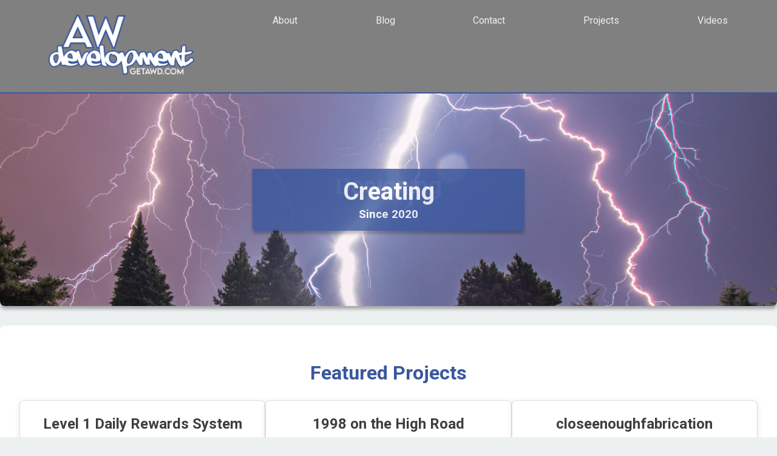

--- FILE ---
content_type: text/html; charset=utf-8
request_url: https://getawd.com/
body_size: 3448
content:
<!DOCTYPE html>
<html>
  <head>
    <title>AWDevelopment</title>
    <meta name="viewport" content="width=device-width,initial-scale=1">
    <link href="https://fonts.googleapis.com/css2?family=Roboto:wght@400;700&display=swap" rel="stylesheet">
    <link rel="stylesheet" href="https://fonts.googleapis.com/css2?family=Orbitron:wght@400;700&display=swap">
    <meta name="csrf-param" content="authenticity_token" />
<meta name="csrf-token" content="_LCIZpr8elvWUoLxktKEyeWoSpQVJsKfy2q6uAqFbWekeik60hKoWBpUSBJS73EQC5B3Wp6hhOZdRiFbez1Wow" />
    

    <link rel="stylesheet" href="/assets/application-0aaa687230a64c44272c34a6e78773c1f01e9b1ffa84f1e7cefda78a5f4f33ed.css" data-turbo-track="reload" />
    <script type="importmap" data-turbo-track="reload">{
  "imports": {
    "application": "/assets/application-37f365cbecf1fa2810a8303f4b6571676fa1f9c56c248528bc14ddb857531b95.js",
    "@hotwired/turbo-rails": "/assets/turbo.min-4cfe7c6aaeb9120821760aa53763dff54fbc561e500da6482fc43c54c7384929.js",
    "@hotwired/stimulus": "/assets/stimulus.min-dd364f16ec9504dfb72672295637a1c8838773b01c0b441bd41008124c407894.js",
    "@hotwired/stimulus-loading": "/assets/stimulus-loading-3576ce92b149ad5d6959438c6f291e2426c86df3b874c525b30faad51b0d96b3.js",
    "controllers/application": "/assets/controllers/application-368d98631bccbf2349e0d4f8269afb3fe9625118341966de054759d96ea86c7e.js",
    "controllers/hello_controller": "/assets/controllers/hello_controller-549135e8e7c683a538c3d6d517339ba470fcfb79d62f738a0a089ba41851a554.js",
    "controllers": "/assets/controllers/index-31a9bee606cbc5cdb1593881f388bbf4c345bf693ea24e124f84b6d5c98ab648.js"
  }
}</script>
<link rel="modulepreload" href="/assets/application-37f365cbecf1fa2810a8303f4b6571676fa1f9c56c248528bc14ddb857531b95.js">
<link rel="modulepreload" href="/assets/turbo.min-4cfe7c6aaeb9120821760aa53763dff54fbc561e500da6482fc43c54c7384929.js">
<link rel="modulepreload" href="/assets/stimulus.min-dd364f16ec9504dfb72672295637a1c8838773b01c0b441bd41008124c407894.js">
<link rel="modulepreload" href="/assets/stimulus-loading-3576ce92b149ad5d6959438c6f291e2426c86df3b874c525b30faad51b0d96b3.js">
<link rel="modulepreload" href="/assets/controllers/application-368d98631bccbf2349e0d4f8269afb3fe9625118341966de054759d96ea86c7e.js">
<link rel="modulepreload" href="/assets/controllers/hello_controller-549135e8e7c683a538c3d6d517339ba470fcfb79d62f738a0a089ba41851a554.js">
<link rel="modulepreload" href="/assets/controllers/index-31a9bee606cbc5cdb1593881f388bbf4c345bf693ea24e124f84b6d5c98ab648.js">
<script type="module">import "application"</script>
  </head>

  <body>
    <nav class="navbar">
  <ul>
    <li>
    <a href="/">
      <img alt="Logo" class="navbar-logo" src="https://getawd-prod.s3.us-west-1.amazonaws.com/branding/logo.png" />
</a>    </li>
    <li><a href="/about">About</a></li>
    <li><a href="/blog_posts">Blog</a></li>
    <li><a href="/contact">Contact</a></li>
    <li><a href="/projects">Projects</a></li>
    <li><a href="/videos">Videos</a></li>
  </ul>
</nav>
    <section class="featured-about">
  <img class="featured-about-bg" src="https://getawd-prod.s3.us-west-1.amazonaws.com/branding/lightning.png" />

  <div class="featured-about-text">
    <div class="rotating-words">
      <span>Designing</span>
      <span>Creating</span>
      <span>Building</span>
      <span>Developing</span>
      <span>Deploying</span>
      <span>Delivering</span>
    </div>

    <h3 style="margin:0;">Since 2020</h3>
  </div>
</section>

<section class="featured-projects">
  <h2>Featured Projects</h2>
  <ul>
      <li>
        <h3>Level 1 Daily Rewards System</h3>
        <p>Implemented a deterministic daily reward system driven by completion of priority 1 tasks. Rewards are earned automatically, banked per day, and redeemed manually without overwriting historical data.</p>
        <img src="https://getawd-prod.s3.us-west-1.amazonaws.com/projects/logo-classic.png" />
        <div>
          <a href="https://youtu.be/fj-JZnQEi3A">View Project</a>
        </div>
        </li>
      <li>
        <h3>1998 on the High Road</h3>
        <p>A bar conversation about the importance of having a plan when doing things like signing up for a half marathon.</p>
        <img src="https://getawd-prod.s3.us-west-1.amazonaws.com/projects/project1.png" />
        <div>
          <a href="https://www.amazon.com/dp/B0FFY8G5D2">View Project</a>
        </div>
        </li>
      <li>
        <h3>closeenoughfabrication</h3>
        <p>This is a website I regularly contribute to, showcasing one of my favorite hobbies outside of web development! It is a site dedicated to sharing some of my favorite 4x4 and off-road related work. Check it out at the link below, or you can also follow @closeenoughfabrication on Instagram for more frequent updates on what’s happening in the shop.</p>
        <img src="https://getawd-prod.s3.us-west-1.amazonaws.com/projects/project4.png" />
        <div>
          <a href="https://www.closeenoughfabrication.com">View Project</a>
        </div>
        </li>
      <li>
        <h3>Live Development &amp; Gaming Streams on Twitch</h3>
        <p>I started streaming under the AWDevelopment brand to show real web development workflows in Rails alongside other general coding problem-solving. Also featuring a nightly gaming stream, it’s a mix of live builds and debugging with some gaming to mix things up!</p>
        <img src="https://getawd-prod.s3.us-west-1.amazonaws.com/projects/logo-classic.png" />
        <div>
          <a href="https://twitch.tv/get_awd">View Project</a>
        </div>
        </li>
  </ul>
</section>

<section class="featured-blog-posts">
  <h2>Featured Blog Posts</h2>
  <ul>
      <li>
        <h3>ChatGPT - Exploring the power of AI</h3>
        <p>I was able to create some pretty neat images of my favorite Toyota trucks with the help of AI image generation. It’s been a fun experiment blending technology with my automotive passion, and I cannot wait to continue to explore this aspect of AI as the technology progresses. Take a look at the results and see what you think!</p>
        <img src="https://getawd-prod.s3.us-west-1.amazonaws.com/blog/blog4.png" />
        <div>
        <a href="/blog_posts/4">Read More</a>
        </div>
      </li>
      <li>
        <h3>SMART Goals Without the Bloat</h3>
        <p>Added SMART goal tracking using JSON fields for flexible, clean task and goal planning. Includes automatic resume logic for on hold items.</p>
        <img src="https://getawd-prod.s3.us-west-1.amazonaws.com/blog/logo-classic.png" />
        <div>
        <a href="/blog_posts/199">Read More</a>
        </div>
      </li>
      <li>
        <h3>Ryders World</h3>
        <p>Ryders World is a dynamic Rails application, tailored toward event management and sharing, combining a calendar view with an integrated photo gallery powered by AWS S3. Featuring user authentication through Devise, it simplifies organizing events with my son while offering powerful search capabilities with pg_search to reflect on past memories.</p>
        <img src="https://getawd-prod.s3.us-west-1.amazonaws.com/blog/blog7.png" />
        <div>
        <a href="/blog_posts/7">Read More</a>
        </div>
      </li>
  </ul>
</section>

<section class="featured-videos">
  <h2>Featured Videos</h2>
  <ul>
      <li>
        <h3>GPT&amp;Me | Episode 0 - Building Real Apps Livestream with AI</h3>
        <p>Welcome to GPT&amp;Me — a new dev series where I build real Ruby on Rails apps side-by-side with ChatGPT. In Episode 0, we kick things off by talking about the series setup, the technologies we’ll use (Rails, WSL, PostgreSQL, Heroku, AWS), and the vision for what’s coming next: a task manager, calendar, blog, gallery, and more. Simple, powerful, and built live — without the bloat.</p>
        <iframe src='https://www.youtube.com/embed/emT6XhWnU2k?rel=0&autoplay=0' frameborder='0' allowfullscreen></iframe>
      </li>
      <li>
        <h3>Estranged Drags 2025 | Full Car Show Walkthrough</h3>
        <p>A full walkthrough of the car show at Estranged Drags 2025. Most every car, front to back. Gassers, classics, LS swaps, muscle cars, and everything in between. Pure POV style, like you were there walking the aisles.</p>
        <iframe src='https://www.youtube.com/embed/PfK7PbIcgy4?si=MQNvzls3QUFAXcBe?rel=0&autoplay=0' frameborder='0' allowfullscreen></iframe>
      </li>
      <li>
        <h3>Pickled Pirates Ep. 1 | First Run at Riverdale</h3>
        <p>Episode 1 from Estranged Drags 2025. Rolling in, setting up camp, cracking the first beer, and hitting the strip for the first run of the weekend. Plenty of laughs, burnouts, and a shameless Pit Viper plug to kick things off.</p>
        <iframe src='https://www.youtube.com/embed/cdT4gFWUB04?si=OVWwhyijOGjWUW6K?rel=0&autoplay=0' frameborder='0' allowfullscreen></iframe>
      </li>
      <li>
        <h3>Vegas 2025 | Jumping a Baja Truck for 10 Laps</h3>
        <p>Strapped into a Baja race truck and let loose on the SpeedVegas dirt track for 10 laps of jumps, drifts, and pure chaos. This is (mostly) unfiltered footage. Intro’s sped up a bit, but the rest is raw and gritty, just like the track. Originally featured in my Vegas 2025 reel on Instagram, here&#39;s the full story.</p>
        <iframe src='https://www.youtube.com/embed/uFLRhKVpdhM?si=bOmkeqSV_jFTX5Jr?rel=0&autoplay=0' frameborder='0' allowfullscreen></iframe>
      </li>
      <li>
        <h3>WJ Cherokee - &#39;Break&#39; In</h3>
        <p>This is one of the first fabrication projects I completed in my shop! This WJ Cherokee features a 4-link suspension setup, Dana axle swaps on both ends, coilover suspension up front, and air shocks in the rear, resulting in an impressive amount of flex. It was an exciting project that allowed me to apply my skills and creativity in automotive fabrication. Check out the video to see the finished product in action and get a closer look at the features that make this build stand out!</p>
        <iframe src='https://www.youtube.com/embed/Zrfsuu33IYI?si=6K_RRyYlqlLxGjuA?rel=0&autoplay=0' frameborder='0' allowfullscreen></iframe>
      </li>
      <li>
        <h3>Pickled Pirates at Nostalgia Drags 2024</h3>
        <p>What a fantastic way to celebrate my birthday weekend! The Nostalgia Drags at Toutle Motorsports Park brought together some of my favorite things—friends gathering to enjoy the thrill of &#39;old school&#39; drag racing. The event featured an incredible car show, mouthwatering BBQ, and even a scenic river to relax by when we needed to cool off. It was a perfect blend of adrenaline and camaraderie, creating unforgettable memories with good company. I couldn’t have asked for a better way to mark the occasion!</p>
        <iframe src='https://www.youtube.com/embed/T5fi5Bkn5qk?si=bUJDUXuGRnWHW9Fk?rel=0&autoplay=0' frameborder='0' allowfullscreen></iframe>
      </li>
  </ul>
</section>
    <footer class="footer">
  &copy; 2025 AW Development. All rights reserved and stuff.
</footer>

  </body>
</html>


--- FILE ---
content_type: text/css
request_url: https://getawd.com/assets/application-0aaa687230a64c44272c34a6e78773c1f01e9b1ffa84f1e7cefda78a5f4f33ed.css
body_size: 3918
content:
.about{background-color:#fbfcfc;margin-bottom:2rem;box-shadow:0 5px 5px rgba(0,0,0,0.3);padding:2rem}.about h1{font-size:2.5rem;margin-bottom:1.5rem;color:#3a579d;text-align:center}.about h3{color:#3e3e3e;text-align:center}.about p{text-align:center}.about ul#paragraphs_from_yml{list-style-type:none;padding:0;display:flex;flex-wrap:wrap;justify-content:space-evenly;align-items:stretch}.about ul#paragraphs_from_yml li{background:white;border:1px solid #ddd;border-radius:5px;padding:1rem;margin-bottom:.5rem;transition:transform 0.3s, box-shadow 0.3s;max-width:400px}.about ul#paragraphs_from_yml li img{max-width:100%;height:auto}.simple-calendar .day{scrollbar-width:none}.simple-calendar .day ::-webkit-scrollbar{display:none}.simple-calendar .day li{margin-left:15%;list-style-type:none;padding-left:5px}.simple-calendar .day li a{text-decoration:none}.simple-calendar .day li>*{vertical-align:middle}.simple-calendar .day .date_day{position:absolute;font-weight:bold}.simple-calendar .day .status-dot{display:inline-block;width:1.1em;height:1.1em;border-radius:50%;box-shadow:0 1px 3px rgba(0,0,0,0.2);background:conic-gradient(green 0deg var(--progress-angle), black var(--progress-angle) 360deg)}#task-calendar-daily,#task-calendar-monthly{margin-left:8%;width:84%}#task-calendar-monthly ul{padding:5px;max-height:85px;overflow-y:auto;margin:0}.daily-task-levels{display:flex;gap:16px;overflow-x:auto}.task-level{min-width:220px;background:#f7f9fb;border-radius:6px;padding:8px}.task-level h3{margin:0 0 6px 0;font-size:0.9rem;text-align:center}.task-level ul{margin:0;padding:0}.task-level li{list-style:none;margin-bottom:6px;font-size:0.85rem}.green{background-color:#d4edda}.yellow{background-color:#fff3cd}.red{background-color:#f8d7da}.black{background-color:#343a40;color:white}.gray{background-color:#e2e3e5}.not_started,.goal-card.not_started,.task-card.not_started{background-color:#fffde7;border:1px solid #fff176}.in_progress,.goal-card.in_progress,.task-card.in_progress{background-color:#f3e5f5;border:1px solid #ba68c8}.on_hold,.goal-card.on_hold,.task-card.on_hold{background-color:#ffebee;border:1px solid #ef9a9a}.completed,.goal-card.completed,.task-card.completed{background-color:#e8f5e9;border:1px solid #c8e6c9}#contact{text-align:center;padding:2rem;background-color:#fbfcfc;border-radius:8px;box-shadow:0 2px 10px rgba(0,0,0,0.1);margin-bottom:2rem;box-shadow:0 5px 5px rgba(0,0,0,0.3)}#contact h1{font-size:2.5rem;margin-bottom:1rem;color:#3a579d;text-align:center}#contact h2{font-size:2rem;margin:1.5rem 0 1rem;color:#3e3e3e}#contact h3{font-size:2.5rem;margin-bottom:1.5rem;color:#3a579d;text-align:center}#contact ul{list-style-type:none;padding:0;margin:0;display:flex;justify-content:center;gap:1em}#contact ul li{background:white;border:1px solid #ddd;border-radius:5px;padding:1rem;margin-bottom:1rem;transition:transform 0.3s, box-shadow 0.3s}#contact ul li strong{color:#3a579d}#contact ul li:hover{transform:translateY(-3px);box-shadow:0 4px 8px rgba(0,0,0,0.1)}#contact p{font-size:1.2rem;margin:1.5rem 0;text-align:center;color:#465563}#contact a{display:inline-block;background-color:#3a579d;color:white;padding:0.5rem 1rem;text-decoration:none;border-radius:5px;transition:background-color 0.3s}#contact a:hover{background-color:#97aad9}#contact .social_media{flex-wrap:wrap}.contact-box{display:flex;justify-content:center}.contact-form{background:white;padding:2rem;border-radius:8px;width:100%;max-width:500px;box-shadow:0 4px 8px rgba(0,0,0,0.1)}.form-group{display:flex;flex-direction:column;margin-bottom:1rem}.form-group label{margin-bottom:0.3rem;font-weight:bold;color:#3e3e3e}.form-group input,.form-group textarea{padding:0.5rem;border-radius:5px;border:1px solid #ccc;font-family:"Roboto", sans-serif}.form-group textarea{min-height:120px;resize:vertical}.btn-submit{background-color:#3a579d;color:white;border:none;padding:0.7rem 1.5rem;border-radius:5px;cursor:pointer}.btn-submit:hover{background-color:#97aad9}.hp{display:none}.dashboard-wrapper{display:flex;flex-direction:column;align-items:center}.dashboard-wrapper .status-legend{display:flex;justify-content:center;gap:1rem;margin-bottom:1rem}.dashboard-wrapper .status-legend .legend-item{display:flex;align-items:center;gap:0.5rem;font-size:0.9rem}.dashboard-wrapper .status-legend .legend-item .color-box{width:15px;height:15px;border-radius:3px}.dashboard-wrapper .time-legend{display:flex;flex-direction:column;align-items:flex-start;margin-top:0.5rem;gap:0.25rem}.dashboard-wrapper .time-legend .legend-item{display:flex;align-items:center;gap:0.5rem;font-size:0.9rem}.dashboard-panel{display:flex;flex-direction:column;align-items:center;text-align:center;width:90%;max-width:1150px;margin:1rem auto;padding:1rem;background-color:#f0f0f0;border:1px solid #ccc;border-radius:0.75rem;box-shadow:0 2px 6px rgba(0,0,0,0.05)}.dashboard-panel .new-task-btn,.dashboard-panel .new-goal-btn{display:inline-block;margin:0.5rem;margin-bottom:0;padding:0.5rem 1rem;background-color:#0056b3;color:#fff;border-radius:0.5rem;font-size:0.95rem;font-weight:500;text-decoration:none;transition:background-color 0.2s ease}.dashboard-panel .new-task-btn:hover,.dashboard-panel .new-goal-btn:hover{background-color:#006de1}.idea-box{display:flex;flex-direction:column;align-items:center;padding:0.5rem}.idea-box .idea-label{margin-top:0.25rem;font-weight:600}.idea-box .idea-stats{margin-top:0.25rem;font-size:0.8rem;display:flex;flex-direction:column;gap:0.25rem;align-items:center}.idea-box .idea-stats .completed{color:#007a33}.idea-box .idea-stats .upcoming{color:#b35c00}.idea-box .idea-stats .partial{color:#666}.document ul{list-style-type:none}h1{margin:0;padding:0}.featured-about{position:relative;display:flex;align-items:center;justify-content:center;height:350px;overflow:hidden;border-radius:8px;border-top-left-radius:0;border-top-right-radius:0;box-shadow:0 5px 5px rgba(0,0,0,0.3);margin-bottom:2rem}.featured-about-bg{position:absolute;inset:0;width:100%;height:100%;-o-object-fit:cover;object-fit:cover;z-index:0}.featured-about-text{position:relative;z-index:1;text-align:center;background:#3a579d;color:white;opacity:80%;padding:1rem 1.5rem;border-bottom-left-radius:6px;border-bottom-right-radius:6px;box-shadow:0 5px 5px rgba(0,0,0,0.3)}.featured-about-text{width:400px;max-width:50%;display:flex;flex-direction:column;align-items:center}.rotating-words{width:100%;position:relative;height:3rem;overflow:hidden}.rotating-words span{display:block;width:100%;position:absolute;left:0;right:0;text-align:center;opacity:0;animation:rotateWords 12s infinite;font-size:2.5rem;font-weight:700;line-height:1.1}.rotating-words span:nth-child(1){animation-delay:0s}.rotating-words span:nth-child(2){animation-delay:2s}.rotating-words span:nth-child(3){animation-delay:4s}.rotating-words span:nth-child(4){animation-delay:6s}.rotating-words span:nth-child(5){animation-delay:8s}.rotating-words span:nth-child(6){animation-delay:10.01s}@keyframes rotateWords{0%{opacity:0;transform:translateY(10px)}10%{opacity:1;transform:translateY(0)}20%{opacity:1;transform:translateY(0)}30%{opacity:0;transform:translateY(-10px)}100%{opacity:0}}.task_form,.goal_form{max-width:500px;margin:2rem auto;padding:1.5rem;background-color:#fffde7;border-radius:.75em;border:1px solid #fff176;border-radius:0.75rem;font-family:sans-serif}.error-explanation{background:#ffe6e6;border:1px solid #cc0000;padding:1rem;margin-bottom:1rem;border-radius:4px}.error-explanation h2{color:#cc0000;margin-top:0}.form-field{margin-bottom:1rem}.form-field-large textarea{height:200px}.form-field label{display:block;font-weight:bold;margin-bottom:0.25rem}.form-input{width:100%;padding:0.5rem;border:1px solid #ccc;border-radius:4px;box-sizing:border-box}.form-actions{text-align:right}.form-submit{background:#3a579d;color:white;border:none;padding:0.6rem 1.2rem;border-radius:4px;cursor:pointer;font-size:1rem}.form-submit:hover{background:#0056b3}#game-container h2{font-size:2rem;color:#3a579d;text-align:center}#game-container #game{text-align:center;padding:2rem;background-color:white;border-radius:8px;box-shadow:0 5px 5px rgba(0,0,0,0.3);max-width:500px;margin:0 auto 2rem auto}#game-container #game h3{color:#3a579d;margin-top:1.5rem}#game-container #game ul{list-style-type:none;margin:0;padding:0;display:flex;flex-direction:column;gap:1rem}#game-container #game iframe{width:325px !important;height:183px !important;border:none}#game-container #game img{width:325px;height:auto}#game-container #game #achievements{display:flex;flex-direction:row;justify-content:center;flex-wrap:wrap}#game-container #game #achievements a{text-decoration:none;color:white}#game-container #game #achievements #achievement{border:1px solid black;background-color:#3a579d;padding:.5em;border-radius:3px;width:125px}.goal-card,.task-card{margin:0.5rem 0;padding-bottom:0.75rem;border-bottom:1px solid #ccc;width:100%;text-align:center}.goal-card.not_started,.task-card.not_started{margin-bottom:.5em}.goal-card.in_progress,.task-card.in_progress{margin-bottom:.5em}.goal-card.on_hold,.task-card.on_hold{margin-bottom:.5em}.goal-card.completed,.task-card.completed{text-decoration:line-through;color:#888;margin-bottom:.5em}.goals-list,.tasks-list{width:90%;max-width:1150px;margin:0 auto;text-align:center}.task-toggle{margin-top:0.5rem;width:100%;text-align:left}.task-toggle summary{font-weight:bold;cursor:pointer;margin-bottom:0.5rem}.actions-list{display:flex;flex-direction:column;align-items:center;padding:0;margin-top:1.5rem;list-style:none;gap:0.5rem}.actions-list li{font-size:0.95rem}.actions-list li a,.actions-list li button{text-decoration:none;color:#0077cc;border:none;background:none;cursor:pointer}.actions-list li a:hover,.actions-list li button:hover{text-decoration:underline}.actions-list li.divider{width:150px;border-top:1px solid #ccc;margin:0.5rem 0}.kanban-board{display:flex;gap:1rem;width:95%;margin:0 auto}.kanban-column{flex:1;padding:0.5rem;border:1px solid #ddd}.kanban-column h2{text-align:center;margin-bottom:0.5rem;text-transform:uppercase;font-size:0.9rem}.kanban-column.in_progress{background:#eef7ff}.kanban-column.not_started{background:#f9f9f9}.kanban-column.on_hold{background:#fff6e5}.kanban-column.completed{background:#f1f1f1}.ideas-indicator{display:flex;flex-wrap:wrap;justify-content:center;gap:10px}.ideas-indicator .idea-box{display:flex;flex-direction:column;align-items:center;width:80px;padding:10px;border-radius:12px;font-size:2rem;transition:transform 0.15s ease-in-out}.ideas-indicator .idea-box:hover{transform:scale(1.08)}.ideas-indicator .idea-box .idea-link{text-decoration:none;font-size:2.25rem}.ideas-indicator .idea-box .idea-label{font-size:0.75rem;margin-top:4px;color:inherit}.services-list{list-style:none;padding:0;margin:2rem auto;display:flex;flex-wrap:wrap;gap:0.5rem;justify-content:center}.services-list li{background:#aabae0;color:#3e3e3e;font-size:0.95rem;padding:0.4rem 0.8rem;border-radius:20px;border:1px solid #728ccb;white-space:nowrap;display:inline-block;transition:background-color 0.2s ease, transform 0.2s ease}.services-list li:hover{background-color:#859bd2;transform:translateY(-2px)}.landscaping-contact{list-style:none;padding:0;margin:2rem auto 0;text-align:center;font-family:"Roboto", sans-serif}.landscaping-contact li{margin:0.5rem 0;font-size:1rem;color:#465563}.landscaping-contact li strong{color:#3e3e3e}.landscaping-contact li a{color:#3a579d;text-decoration:none;border-bottom:1px solid transparent;transition:border-color 0.2s ease, color 0.2s ease}.landscaping-contact li a:hover{color:#97aad9;border-color:#97aad9}.landscaping-jobs{padding:2rem;background-color:white;border-radius:8px;box-shadow:0 2px 4px rgba(0,0,0,0.15);font-family:"Roboto", sans-serif}.landscaping-jobs h1{font-size:2.5rem;color:#3a579d;text-align:center;margin-bottom:2rem}.landscaping-jobs .jobs-grid{display:flex;flex-wrap:wrap;gap:2rem;justify-content:center}.landscaping-jobs .job-card{background:white;border:1px solid #ccc;border-radius:10px;padding:1.5rem;flex:1 1 320px;max-width:400px;box-shadow:0 3px 8px rgba(0,0,0,0.1);transition:transform 0.2s ease, box-shadow 0.2s ease}.landscaping-jobs .job-card:hover{transform:translateY(-3px);box-shadow:0 6px 12px rgba(0,0,0,0.2)}.landscaping-jobs .job-card h2{font-size:1.5rem;color:#3e3e3e;margin-bottom:0.5rem;text-align:center}.landscaping-jobs .job-card p{font-size:1rem;color:#465563;text-align:center}.landscaping-jobs .job-card .job-image{display:block;margin:1rem auto 0;max-width:100%;height:auto;border-radius:6px;border:1px solid #ddd}.navbar{background-color:gray;padding:1rem;border-bottom:2px solid #3a579d}.navbar ul{list-style:none;display:flex;flex-wrap:wrap;justify-content:space-around;margin:0;padding:0}.navbar ul li{margin:0.5rem}.navbar ul li a{color:#ecf0f1;text-decoration:none;padding:0.5rem 1rem;border-radius:4px;transition:background-color 0.3s}.navbar ul li a:not(:has(img)):hover{background-color:#3a579d}.navbar ul li .navbar-logo{height:100px;width:auto}@media (max-width: 768px){.navbar ul{flex-direction:column;align-items:center}.navbar ul li{width:100%;text-align:center}}.rewards{padding:2rem;background-color:#fbfcfc;border-radius:8px;margin-bottom:2rem}.rewards .level-1-header{max-width:960px;margin:0 auto 0.75rem;text-align:center}.rewards .level-1-header h3{margin-bottom:0.25rem}.rewards .level-1-header .level-1-doc-link{font-size:0.9rem;color:#3a579d;text-decoration:none}.rewards .level-1-header .level-1-doc-link:hover{text-decoration:underline}.rewards .level-1-reward{position:relative;width:100%;max-width:960px;margin:0 auto 2rem;border-radius:12px;overflow:hidden;background:#111;height:220px}.rewards .level-1-reward .reward-gallery{display:flex;width:100%;height:100%}.rewards .level-1-reward .reward-gallery img{flex:1;height:100%;-o-object-fit:cover;object-fit:cover}.rewards .level-1-reward.locked .reward-gallery img{opacity:0.5;filter:grayscale(100%)}.rewards .level-1-reward .reward-overlay{position:absolute;inset:0;background:rgba(0,0,0,0.6);display:flex;flex-direction:column;align-items:center;justify-content:center;text-align:center;color:#fff;font-size:1.4rem;font-weight:600;gap:1rem;padding:1rem}.rewards .level-1-reward.unlocked .reward-overlay{background:rgba(0,0,0,0.4)}.rewards .level-1-reward .btn{display:inline-block;padding:0.6rem 1.25rem;border-radius:6px;font-weight:600;text-decoration:none;border:none;cursor:pointer}.rewards .level-1-reward .btn.btn-success{background-color:#3a579d;color:white}.rewards .level-1-reward .btn.btn-success:hover{background-color:#97aad9}.videos{padding:2rem;background-color:white;border-radius:8px;margin-bottom:2rem;box-shadow:0 5px 5px rgba(0,0,0,0.3)}.videos h2{font-size:2rem;margin-bottom:1rem;color:#3a579d;text-align:center}.videos ul{list-style-type:none;padding:0;display:flex;flex-wrap:wrap;gap:1.5rem}.videos ul li{background:white;border:1px solid #ddd;border-radius:8px;padding:1.5rem;flex:1 1 350px;box-shadow:0 2px 5px rgba(0,0,0,0.1);transition:transform 0.3s, box-shadow 0.3s}.videos ul li h3{font-size:1.5rem;margin:0 0 0.5rem;color:#3e3e3e;text-align:center}.videos ul li p{margin:0 0 1rem}.videos ul li iframe{width:100%;height:300px;border-radius:5px}.videos ul li:hover{transform:translateY(-5px);box-shadow:0 4px 10px rgba(0,0,0,0.2)}.simple-calendar table{-webkit-border-horizontal-spacing:0px;-webkit-border-vertical-spacing:0px;background-color:rgba(0,0,0,0);border:1px solid #dddddd;border-collapse:collapse;box-sizing:border-box;max-width:100%;width:100%}.simple-calendar tr{border-collapse:collapse}.simple-calendar th{padding:6px;border-bottom:2px solid #dddddd;border-collapse:collapse;border-left:1px solid #dddddd;border-right:1px solid #dddddd;border-top:0px none #333333;box-sizing:border-box;text-align:left}.simple-calendar td{padding:6px;vertical-align:top;width:14%;border:1px solid #ddd;border-top-color:#dddddd;border-top-style:solid;border-top-width:1px;border-right-color:#dddddd;border-right-style:solid;border-right-width:1px;border-bottom-color:#dddddd;border-bottom-style:solid;border-bottom-width:1px;border-left-color:#dddddd;border-left-style:solid;border-left-width:1px}.simple-calendar .calendar-heading nav{display:inline-block}.simple-calendar .day{height:80px}.simple-calendar .today{background:#FFFFC0}.simple-calendar .prev-month{background:#DDD}.simple-calendar .next-month{background:#DDD}body{font-family:"Roboto", sans-serif;color:#465563;margin:0;padding:0;background-color:#ecf0f1}.featured-blog-posts,.blog-posts,#blog-post,.games,.featured-projects,.projects,.documents,#document,.featured-videos{padding:2rem;background-color:white;border-radius:8px;margin-bottom:2rem;box-shadow:0 5px 5px rgba(0,0,0,0.3);transition:transform 0.3s, box-shadow 0.3s}.featured-blog-posts h2,.blog-posts h2,#blog-post h2,.games h2,.featured-projects h2,.projects h2,.documents h2,#document h2,.featured-videos h2{font-size:2rem;color:#3a579d;text-align:center}.featured-blog-posts h3,.blog-posts h3,#blog-post h3,.games h3,.featured-projects h3,.projects h3,.documents h3,#document h3,.featured-videos h3{text-align:center}.featured-blog-posts ul,.blog-posts ul,#blog-post ul,.games ul,.featured-projects ul,.projects ul,.documents ul,#document ul,.featured-videos ul{list-style-type:none;padding:0;display:flex;flex-wrap:wrap;gap:1.5rem;align-items:stretch}.featured-blog-posts ul li,.blog-posts ul li,#blog-post ul li,.games ul li,.featured-projects ul li,.projects ul li,.documents ul li,#document ul li,.featured-videos ul li{background:white;border:1px solid #ddd;border-radius:8px;padding:1.5rem;flex:1 1 350px;box-shadow:0 2px 10px rgba(0,0,0,0.1);text-align:center}.featured-blog-posts ul li h3,.blog-posts ul li h3,#blog-post ul li h3,.games ul li h3,.featured-projects ul li h3,.projects ul li h3,.documents ul li h3,#document ul li h3,.featured-videos ul li h3{font-size:1.5rem;margin:0 0 0.5rem;color:#3e3e3e}.featured-blog-posts ul li p,.blog-posts ul li p,#blog-post ul li p,.games ul li p,.featured-projects ul li p,.projects ul li p,.documents ul li p,#document ul li p,.featured-videos ul li p{margin:0 0 1rem}.featured-blog-posts ul li a,.blog-posts ul li a,#blog-post ul li a,.games ul li a,.featured-projects ul li a,.projects ul li a,.documents ul li a,#document ul li a,.featured-videos ul li a{background-color:#3a579d;color:white;padding:0.5rem 1rem;text-decoration:none;border-radius:5px;transition:background-color 0.3s}.featured-blog-posts ul li a:hover,.blog-posts ul li a:hover,#blog-post ul li a:hover,.games ul li a:hover,.featured-projects ul li a:hover,.projects ul li a:hover,.documents ul li a:hover,#document ul li a:hover,.featured-videos ul li a:hover{background-color:#97aad9}.featured-blog-posts ul li:hover,.blog-posts ul li:hover,#blog-post ul li:hover,.games ul li:hover,.featured-projects ul li:hover,.projects ul li:hover,.documents ul li:hover,#document ul li:hover,.featured-videos ul li:hover{transform:translateY(-5px);box-shadow:0 4px 10px rgba(0,0,0,0.2)}.featured-blog-posts ul li img,.blog-posts ul li img,#blog-post ul li img,.games ul li img,.featured-projects ul li img,.projects ul li img,.documents ul li img,#document ul li img,.featured-videos ul li img{max-width:100%;border-radius:5px;margin-bottom:1rem;max-height:50vh}.blog-post{max-width:50%;margin:0 auto}.blog-post .img img{max-width:100%}.document{margin-left:15%;text-align:center;width:70%}.document img{max-height:20vh}#search{margin:1em}.footer{box-sizing:border-box;text-align:center;padding:1em;background:#f1f1f1;width:100%}
